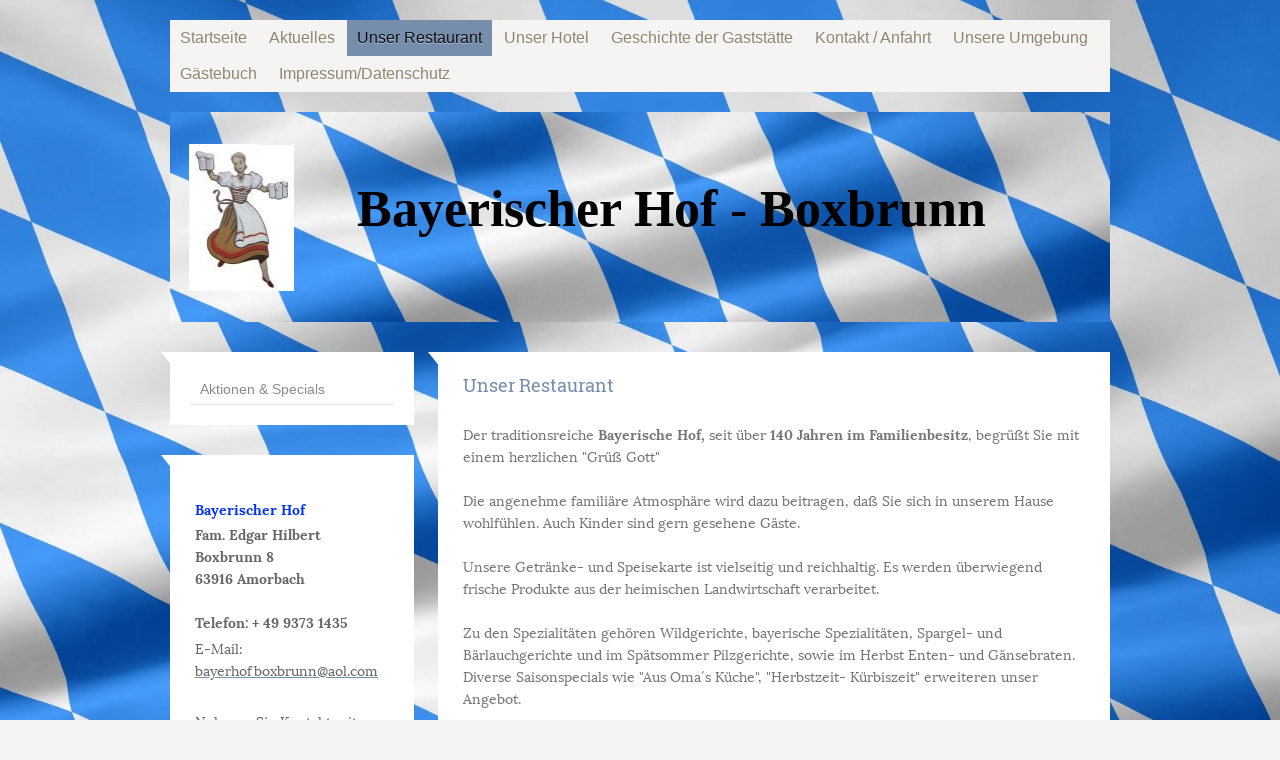

--- FILE ---
content_type: text/html; charset=UTF-8
request_url: https://www.bayerischerhof-boxbrunn.de/unser-restaurant/
body_size: 8588
content:
<!DOCTYPE html>
<html lang="de"  ><head prefix="og: http://ogp.me/ns# fb: http://ogp.me/ns/fb# business: http://ogp.me/ns/business#">
    <meta http-equiv="Content-Type" content="text/html; charset=utf-8"/>
    <meta name="generator" content="IONOS MyWebsite"/>
        
    <link rel="dns-prefetch" href="//cdn.website-start.de/"/>
    <link rel="dns-prefetch" href="//102.mod.mywebsite-editor.com"/>
    <link rel="dns-prefetch" href="https://102.sb.mywebsite-editor.com/"/>
    <link rel="shortcut icon" href="//cdn.website-start.de/favicon.ico"/>
        <title>deutsche Küche, saisonell, regional, bayerische Spezialitäten, Haxe, Salvator, Pfifferlinge, Steinpilze, Odenwald, Spargel</title>
    <style type="text/css">@media screen and (max-device-width: 1024px) {.diyw a.switchViewWeb {display: inline !important;}}</style>
    <style type="text/css">@media screen and (min-device-width: 1024px) {
            .mediumScreenDisabled { display:block }
            .smallScreenDisabled { display:block }
        }
        @media screen and (max-device-width: 1024px) { .mediumScreenDisabled { display:none } }
        @media screen and (max-device-width: 568px) { .smallScreenDisabled { display:none } }
                @media screen and (min-width: 1024px) {
            .mobilepreview .mediumScreenDisabled { display:block }
            .mobilepreview .smallScreenDisabled { display:block }
        }
        @media screen and (max-width: 1024px) { .mobilepreview .mediumScreenDisabled { display:none } }
        @media screen and (max-width: 568px) { .mobilepreview .smallScreenDisabled { display:none } }</style>
    <meta name="viewport" content="width=device-width, initial-scale=1, maximum-scale=1, minimal-ui"/>

<meta name="format-detection" content="telephone=no"/>
        <meta name="keywords" content="deutsche Küche, traditonelles Restaurant, Gaststätte, regional, saisonell, bayerische Wochen, Salvator, Biergarten"/>
            <meta name="description" content="deutsche Küche, gut-bürgerlich, Familenbetrieb seit 1880, deutsche Küche, saisonell, regional, bayerische Spezialitäten, Haxe, Salvator, Pfifferlinge, Steinpilze, Odenwald Spargel, Gans, Ente,"/>
            <meta name="robots" content="index,follow"/>
        <link href="//cdn.website-start.de/templates/2059/style.css?1758547156484" rel="stylesheet" type="text/css"/>
    <link href="https://www.bayerischerhof-boxbrunn.de/s/style/theming.css?1706617316" rel="stylesheet" type="text/css"/>
    <link href="//cdn.website-start.de/app/cdn/min/group/web.css?1758547156484" rel="stylesheet" type="text/css"/>
<link href="//cdn.website-start.de/app/cdn/min/moduleserver/css/de_DE/common,shoppingbasket?1758547156484" rel="stylesheet" type="text/css"/>
    <link href="//cdn.website-start.de/app/cdn/min/group/mobilenavigation.css?1758547156484" rel="stylesheet" type="text/css"/>
    <link href="https://102.sb.mywebsite-editor.com/app/logstate2-css.php?site=533335424&amp;t=1768774815" rel="stylesheet" type="text/css"/>

<script type="text/javascript">
    /* <![CDATA[ */
var stagingMode = '';
    /* ]]> */
</script>
<script src="https://102.sb.mywebsite-editor.com/app/logstate-js.php?site=533335424&amp;t=1768774815"></script>

    <link href="//cdn.website-start.de/templates/2059/print.css?1758547156484" rel="stylesheet" media="print" type="text/css"/>
    <script type="text/javascript">
    /* <![CDATA[ */
    var systemurl = 'https://102.sb.mywebsite-editor.com/';
    var webPath = '/';
    var proxyName = '';
    var webServerName = 'www.bayerischerhof-boxbrunn.de';
    var sslServerUrl = 'https://www.bayerischerhof-boxbrunn.de';
    var nonSslServerUrl = 'http://www.bayerischerhof-boxbrunn.de';
    var webserverProtocol = 'http://';
    var nghScriptsUrlPrefix = '//102.mod.mywebsite-editor.com';
    var sessionNamespace = 'DIY_SB';
    var jimdoData = {
        cdnUrl:  '//cdn.website-start.de/',
        messages: {
            lightBox: {
    image : 'Bild',
    of: 'von'
}

        },
        isTrial: 0,
        pageId: 920097360    };
    var script_basisID = "533335424";

    diy = window.diy || {};
    diy.web = diy.web || {};

        diy.web.jsBaseUrl = "//cdn.website-start.de/s/build/";

    diy.context = diy.context || {};
    diy.context.type = diy.context.type || 'web';
    /* ]]> */
</script>

<script type="text/javascript" src="//cdn.website-start.de/app/cdn/min/group/web.js?1758547156484" crossorigin="anonymous"></script><script type="text/javascript" src="//cdn.website-start.de/s/build/web.bundle.js?1758547156484" crossorigin="anonymous"></script><script type="text/javascript" src="//cdn.website-start.de/app/cdn/min/group/mobilenavigation.js?1758547156484" crossorigin="anonymous"></script><script src="//cdn.website-start.de/app/cdn/min/moduleserver/js/de_DE/common,shoppingbasket?1758547156484"></script>
<script type="text/javascript" src="https://cdn.website-start.de/proxy/apps/us0gee/resource/dependencies/"></script><script type="text/javascript">
                    if (typeof require !== 'undefined') {
                        require.config({
                            waitSeconds : 10,
                            baseUrl : 'https://cdn.website-start.de/proxy/apps/us0gee/js/'
                        });
                    }
                </script><script type="text/javascript" src="//cdn.website-start.de/app/cdn/min/group/pfcsupport.js?1758547156484" crossorigin="anonymous"></script>    <meta property="og:type" content="business.business"/>
    <meta property="og:url" content="https://www.bayerischerhof-boxbrunn.de/unser-restaurant/"/>
    <meta property="og:title" content="deutsche Küche, saisonell, regional, bayerische Spezialitäten, Haxe, Salvator, Pfifferlinge, Steinpilze, Odenwald, Spargel"/>
            <meta property="og:description" content="deutsche Küche, gut-bürgerlich, Familenbetrieb seit 1880, deutsche Küche, saisonell, regional, bayerische Spezialitäten, Haxe, Salvator, Pfifferlinge, Steinpilze, Odenwald Spargel, Gans, Ente,"/>
                <meta property="og:image" content="https://www.bayerischerhof-boxbrunn.de/s/misc/logo.jpg?t=1764338875"/>
        <meta property="business:contact_data:country_name" content="Deutschland"/>
    <meta property="business:contact_data:street_address" content="Boxbrunn  8"/>
    <meta property="business:contact_data:locality" content="Amorbach"/>
    
    
    <meta property="business:contact_data:postal_code" content="63916"/>
    
    
    
<meta property="business:hours:day" content="MONDAY"/><meta property="business:hours:start" content="09:00"/><meta property="business:hours:end" content="14:00"/></head>


<body class="body diyBgActive  cc-pagemode-default diyfeSidebarLeft diy-market-de_DE" data-pageid="920097360" id="page-920097360">
    
    <div class="diyw">
        <div class="diyweb">
	<div class="diyfeMobileNav">
		
<nav id="diyfeMobileNav" class="diyfeCA diyfeCA2" role="navigation">
    <a title="Navigation aufklappen/zuklappen">Navigation aufklappen/zuklappen</a>
    <ul class="mainNav1"><li class=" hasSubNavigation"><a data-page-id="920093436" href="https://www.bayerischerhof-boxbrunn.de/" class=" level_1"><span>Startseite</span></a></li><li class=" hasSubNavigation"><a data-page-id="920093441" href="https://www.bayerischerhof-boxbrunn.de/aktuelles/" class=" level_1"><span>Aktuelles</span></a></li><li class="current hasSubNavigation"><a data-page-id="920097360" href="https://www.bayerischerhof-boxbrunn.de/unser-restaurant/" class="current level_1"><span>Unser Restaurant</span></a><span class="diyfeDropDownSubOpener">&nbsp;</span><div class="diyfeDropDownSubList diyfeCA diyfeCA3"><ul class="mainNav2"><li class=" hasSubNavigation"><a data-page-id="920097348" href="https://www.bayerischerhof-boxbrunn.de/unser-restaurant/aktionen-specials/" class=" level_2"><span>Aktionen &amp; Specials</span></a></li></ul></div></li><li class=" hasSubNavigation"><a data-page-id="920169080" href="https://www.bayerischerhof-boxbrunn.de/unser-hotel/" class=" level_1"><span>Unser Hotel</span></a><span class="diyfeDropDownSubOpener">&nbsp;</span><div class="diyfeDropDownSubList diyfeCA diyfeCA3"><ul class="mainNav2"><li class=" hasSubNavigation"><a data-page-id="920169248" href="https://www.bayerischerhof-boxbrunn.de/unser-hotel/preise-leistung/" class=" level_2"><span>Preise &amp; Leistung</span></a></li></ul></div></li><li class=" hasSubNavigation"><a data-page-id="920093440" href="https://www.bayerischerhof-boxbrunn.de/geschichte-der-gaststätte/" class=" level_1"><span>Geschichte der Gaststätte</span></a></li><li class=" hasSubNavigation"><a data-page-id="920093443" href="https://www.bayerischerhof-boxbrunn.de/kontakt-anfahrt/" class=" level_1"><span>Kontakt / Anfahrt</span></a><span class="diyfeDropDownSubOpener">&nbsp;</span><div class="diyfeDropDownSubList diyfeCA diyfeCA3"><ul class="mainNav2"><li class=" hasSubNavigation"><a data-page-id="920093444" href="https://www.bayerischerhof-boxbrunn.de/kontakt-anfahrt/anfahrt/" class=" level_2"><span>Anfahrt</span></a></li><li class=" hasSubNavigation"><a data-page-id="920093445" href="https://www.bayerischerhof-boxbrunn.de/kontakt-anfahrt/öffnungszeiten/" class=" level_2"><span>Öffnungszeiten</span></a></li></ul></div></li><li class=" hasSubNavigation"><a data-page-id="920097362" href="https://www.bayerischerhof-boxbrunn.de/unsere-umgebung/" class=" level_1"><span>Unsere Umgebung</span></a></li><li class=" hasSubNavigation"><a data-page-id="920155444" href="https://www.bayerischerhof-boxbrunn.de/gästebuch/" class=" level_1"><span>Gästebuch</span></a></li><li class=" hasSubNavigation"><a data-page-id="920093446" href="https://www.bayerischerhof-boxbrunn.de/impressum-datenschutz/" class=" level_1"><span>Impressum/Datenschutz</span></a></li></ul></nav>
	</div>
	<div class="diywebNav diywebNavMain diywebNav1 diywebNavHorizontal">
		<div class="diywebLiveArea">
			<div class="diywebMainGutter">
				<div class="diyfeGE diyfeCA diyfeCA2">
					<div class="diywebGutter">
						<div class="webnavigation"><ul id="mainNav1" class="mainNav1"><li class="navTopItemGroup_1"><a data-page-id="920093436" href="https://www.bayerischerhof-boxbrunn.de/" class="level_1"><span>Startseite</span></a></li><li class="navTopItemGroup_2"><a data-page-id="920093441" href="https://www.bayerischerhof-boxbrunn.de/aktuelles/" class="level_1"><span>Aktuelles</span></a></li><li class="navTopItemGroup_3"><a data-page-id="920097360" href="https://www.bayerischerhof-boxbrunn.de/unser-restaurant/" class="current level_1"><span>Unser Restaurant</span></a></li><li class="navTopItemGroup_4"><a data-page-id="920169080" href="https://www.bayerischerhof-boxbrunn.de/unser-hotel/" class="level_1"><span>Unser Hotel</span></a></li><li class="navTopItemGroup_5"><a data-page-id="920093440" href="https://www.bayerischerhof-boxbrunn.de/geschichte-der-gaststätte/" class="level_1"><span>Geschichte der Gaststätte</span></a></li><li class="navTopItemGroup_6"><a data-page-id="920093443" href="https://www.bayerischerhof-boxbrunn.de/kontakt-anfahrt/" class="level_1"><span>Kontakt / Anfahrt</span></a></li><li class="navTopItemGroup_7"><a data-page-id="920097362" href="https://www.bayerischerhof-boxbrunn.de/unsere-umgebung/" class="level_1"><span>Unsere Umgebung</span></a></li><li class="navTopItemGroup_8"><a data-page-id="920155444" href="https://www.bayerischerhof-boxbrunn.de/gästebuch/" class="level_1"><span>Gästebuch</span></a></li><li class="navTopItemGroup_9"><a data-page-id="920093446" href="https://www.bayerischerhof-boxbrunn.de/impressum-datenschutz/" class="level_1"><span>Impressum/Datenschutz</span></a></li></ul></div>
					</div>
				</div>
			</div>
		</div>
	</div>
	<div class="diywebEmotionHeader">
		<div class="diywebLiveArea">
			<div class="diywebMainGutter">
				<div class="diyfeGE">
					<div class="diywebGutter">
						
<style type="text/css" media="all">
.diyw div#emotion-header {
        max-width: 940px;
        max-height: 210px;
                background: #EEEEEE;
    }

.diyw div#emotion-header-title-bg {
    left: 0%;
    top: 0%;
    width: 59%;
    height: 17%;

    background-color: #ffffff;
    opacity: 0.46;
    filter: alpha(opacity = 46);
    display: none;}
.diyw img#emotion-header-logo {
    left: 2.07%;
    top: 15.43%;
    background: transparent;
            width: 11.17%;
        height: 70.00%;
                border: none;
        padding: 0px;
        }

.diyw div#emotion-header strong#emotion-header-title {
    left: 21%;
    top: 13%;
    color: #000000;
        font: normal bold 52px/120% 'Times New Roman', Times, serif;
}

.diyw div#emotion-no-bg-container{
    max-height: 210px;
}

.diyw div#emotion-no-bg-container .emotion-no-bg-height {
    margin-top: 22.34%;
}
</style>
<div id="emotion-header" data-action="loadView" data-params="active" data-imagescount="1">
            <img src="https://www.bayerischerhof-boxbrunn.de/s/img/emotionheader.jpg?1546546008.940px.210px" id="emotion-header-img" alt=""/>
            
        <div id="ehSlideshowPlaceholder">
            <div id="ehSlideShow">
                <div class="slide-container">
                                        <div style="background-color: #EEEEEE">
                            <img src="https://www.bayerischerhof-boxbrunn.de/s/img/emotionheader.jpg?1546546008.940px.210px" alt=""/>
                        </div>
                                    </div>
            </div>
        </div>


        <script type="text/javascript">
        //<![CDATA[
                diy.module.emotionHeader.slideShow.init({ slides: [{"url":"https:\/\/www.bayerischerhof-boxbrunn.de\/s\/img\/emotionheader.jpg?1546546008.940px.210px","image_alt":"","bgColor":"#EEEEEE"}] });
        //]]>
        </script>

    
                        <a href="https://www.bayerischerhof-boxbrunn.de/">
        
                    <img id="emotion-header-logo" src="https://www.bayerischerhof-boxbrunn.de/s/misc/logo.jpg?t=1764338875" alt=""/>
        
                    </a>
            
    
            <strong id="emotion-header-title" style="text-align: left">Bayerischer Hof - Boxbrunn</strong>
                    <div class="notranslate">
                <svg xmlns="http://www.w3.org/2000/svg" version="1.1" id="emotion-header-title-svg" viewBox="0 0 940 210" preserveAspectRatio="xMinYMin meet"><text style="font-family:'Times New Roman', Times, serif;font-size:52px;font-style:normal;font-weight:bold;fill:#000000;line-height:1.2em;"><tspan x="0" style="text-anchor: start" dy="0.95em">Bayerischer Hof - Boxbrunn</tspan></text></svg>
            </div>
            
    
    <script type="text/javascript">
    //<![CDATA[
    (function ($) {
        function enableSvgTitle() {
                        var titleSvg = $('svg#emotion-header-title-svg'),
                titleHtml = $('#emotion-header-title'),
                emoWidthAbs = 940,
                emoHeightAbs = 210,
                offsetParent,
                titlePosition,
                svgBoxWidth,
                svgBoxHeight;

                        if (titleSvg.length && titleHtml.length) {
                offsetParent = titleHtml.offsetParent();
                titlePosition = titleHtml.position();
                svgBoxWidth = titleHtml.width();
                svgBoxHeight = titleHtml.height();

                                titleSvg.get(0).setAttribute('viewBox', '0 0 ' + svgBoxWidth + ' ' + svgBoxHeight);
                titleSvg.css({
                   left: Math.roundTo(100 * titlePosition.left / offsetParent.width(), 3) + '%',
                   top: Math.roundTo(100 * titlePosition.top / offsetParent.height(), 3) + '%',
                   width: Math.roundTo(100 * svgBoxWidth / emoWidthAbs, 3) + '%',
                   height: Math.roundTo(100 * svgBoxHeight / emoHeightAbs, 3) + '%'
                });

                titleHtml.css('visibility','hidden');
                titleSvg.css('visibility','visible');
            }
        }

        
            var posFunc = function($, overrideSize) {
                var elems = [], containerWidth, containerHeight;
                                    elems.push({
                        selector: '#emotion-header-title',
                        overrideSize: true,
                        horPos: 60,
                        vertPos: 44                    });
                    lastTitleWidth = $('#emotion-header-title').width();
                                                elems.push({
                    selector: '#emotion-header-title-bg',
                    horPos: 0,
                    vertPos: 0                });
                                
                containerWidth = parseInt('940');
                containerHeight = parseInt('210');

                for (var i = 0; i < elems.length; ++i) {
                    var el = elems[i],
                        $el = $(el.selector),
                        pos = {
                            left: el.horPos,
                            top: el.vertPos
                        };
                    if (!$el.length) continue;
                    var anchorPos = $el.anchorPosition();
                    anchorPos.$container = $('#emotion-header');

                    if (overrideSize === true || el.overrideSize === true) {
                        anchorPos.setContainerSize(containerWidth, containerHeight);
                    } else {
                        anchorPos.setContainerSize(null, null);
                    }

                    var pxPos = anchorPos.fromAnchorPosition(pos),
                        pcPos = anchorPos.toPercentPosition(pxPos);

                    var elPos = {};
                    if (!isNaN(parseFloat(pcPos.top)) && isFinite(pcPos.top)) {
                        elPos.top = pcPos.top + '%';
                    }
                    if (!isNaN(parseFloat(pcPos.left)) && isFinite(pcPos.left)) {
                        elPos.left = pcPos.left + '%';
                    }
                    $el.css(elPos);
                }

                // switch to svg title
                enableSvgTitle();
            };

                        var $emotionImg = jQuery('#emotion-header-img');
            if ($emotionImg.length > 0) {
                // first position the element based on stored size
                posFunc(jQuery, true);

                // trigger reposition using the real size when the element is loaded
                var ehLoadEvTriggered = false;
                $emotionImg.one('load', function(){
                    posFunc(jQuery);
                    ehLoadEvTriggered = true;
                                        diy.module.emotionHeader.slideShow.start();
                                    }).each(function() {
                                        if(this.complete || typeof this.complete === 'undefined') {
                        jQuery(this).load();
                    }
                });

                                noLoadTriggeredTimeoutId = setTimeout(function() {
                    if (!ehLoadEvTriggered) {
                        posFunc(jQuery);
                    }
                    window.clearTimeout(noLoadTriggeredTimeoutId)
                }, 5000);//after 5 seconds
            } else {
                jQuery(function(){
                    posFunc(jQuery);
                });
            }

                        if (jQuery.isBrowser && jQuery.isBrowser.ie8) {
                var longTitleRepositionCalls = 0;
                longTitleRepositionInterval = setInterval(function() {
                    if (lastTitleWidth > 0 && lastTitleWidth != jQuery('#emotion-header-title').width()) {
                        posFunc(jQuery);
                    }
                    longTitleRepositionCalls++;
                    // try this for 5 seconds
                    if (longTitleRepositionCalls === 5) {
                        window.clearInterval(longTitleRepositionInterval);
                    }
                }, 1000);//each 1 second
            }

            }(jQuery));
    //]]>
    </script>

    </div>

					</div>
				</div>
			</div>
		</div>
	</div>
	<div class="diywebContent">
		<div class="diywebLiveArea">
			<div class="diywebMainGutter">
				<div class="diyfeGridGroup diyfeCA diyfeCA1">
					<div class="diywebMain diyfeGE">
						<div class="diywebGutter">
							
        <div id="content_area">
        	<div id="content_start"></div>
        	
        
        <div id="matrix_1024607016" class="sortable-matrix" data-matrixId="1024607016"><div class="n module-type-header diyfeLiveArea "> <h1><span class="diyfeDecoration">Unser Restaurant</span></h1> </div><div class="n module-type-text diyfeLiveArea "> <p>Der traditionsreiche <strong>Bayerische Hof,</strong> seit über <strong>140 Jahren im Familienbesitz</strong>, begrüßt Sie mit einem herzlichen "Grüß Gott"</p>
<p style="background-color: #ffffff;">
                                                                               <br/>

Die angenehme familiäre Atmosphäre wird dazu beitragen, daß Sie sich in unserem Hause wohlfühlen. Auch Kinder sind gern gesehene Gäste.</p>
<p style="background-color: #ffffff;"> </p>
<p style="background-color: #ffffff;">Unsere Getränke- und Speisekarte ist vielseitig und reichhaltig. Es werden überwiegend frische Produkte aus der heimischen Landwirtschaft verarbeitet.</p>
<p style="background-color: #ffffff;"> </p>
<p style="background-color: #ffffff;">Zu den Spezialitäten gehören Wildgerichte, bayerische Spezialitäten, Spargel- und Bärlauchgerichte und im Spätsommer Pilzgerichte, sowie im Herbst Enten- und
Gänsebraten. Diverse Saisonspecials wie "Aus Oma´s Küche", "Herbstzeit- Kürbiszeit" erweiteren unser Angebot.</p>
<p style="background-color: #ffffff;"> </p>
<p style="background-color: #ffffff;">Genießen Sie ein gepflegtes, frisch gezapftes Bier oder einen edlen Tropfen aus unserem gut sortierten Weinkeller.</p>
<p style="background-color: #ffffff;">Besonders empfehlen wir Frankenweine im Ausschank und auch in Bocksbeuteln.</p>
<p style="background-color: #ffffff;"> </p>
<p style="background-color: #ffffff;">Wir beraten Sie gerne bei der Zusammenstellung der Menüs, der Auswahl der Getränke, der Gestaltung der Tafel und des Tischschmucks. Wir haben viel Erfahrung bei
der Durchführung von Feiern und würden uns freuen, wenn Ihnen unser Haus zusagt.﻿</p>
<p style="background-color: #ffffff;"> </p> </div><div class="n module-type-imageSubtitle diyfeLiveArea "> <div class="clearover imageSubtitle" id="imageSubtitle-5782200257">
    <div class="align-container align-center" style="max-width: 330px">
        <a class="imagewrapper" href="https://www.bayerischerhof-boxbrunn.de/s/cc_images/cache_2412652443.jpg?t=1330687550" rel="lightbox[5782200257]">
            <img id="image_2412652443" src="https://www.bayerischerhof-boxbrunn.de/s/cc_images/cache_2412652443.jpg?t=1330687550" alt="" style="max-width: 330px; height:auto"/>
        </a>

        
    </div>

</div>

<script type="text/javascript">
//<![CDATA[
jQuery(function($) {
    var $target = $('#imageSubtitle-5782200257');

    if ($.fn.swipebox && Modernizr.touch) {
        $target
            .find('a[rel*="lightbox"]')
            .addClass('swipebox')
            .swipebox();
    } else {
        $target.tinyLightbox({
            item: 'a[rel*="lightbox"]',
            cycle: false,
            hideNavigation: true
        });
    }
});
//]]>
</script>
 </div><div class="n module-type-textWithImage diyfeLiveArea "> 
<div class="clearover " id="textWithImage-5781606050">
<div class="align-container imgleft" style="max-width: 100%; width: 270px;">
    <a class="imagewrapper" href="https://www.bayerischerhof-boxbrunn.de/s/cc_images/teaserbox_2458774911.png?t=1649063192" rel="lightbox[5781606050]">
        <img src="https://www.bayerischerhof-boxbrunn.de/s/cc_images/cache_2458774911.png?t=1649063192" id="image_5781606050" alt="" style="width:100%"/>
    </a>


</div> 
<div class="textwrapper">
<p style="text-align: center;"> </p>
<p> </p>
<p>Der Gastraum</p>
<p>und das</p>
<p>Nebenzimmer</p>
<p>haben Platz</p>
<p>für ca. 40 Personen.﻿</p>
</div>
</div> 
<script type="text/javascript">
    //<![CDATA[
    jQuery(document).ready(function($){
        var $target = $('#textWithImage-5781606050');

        if ($.fn.swipebox && Modernizr.touch) {
            $target
                .find('a[rel*="lightbox"]')
                .addClass('swipebox')
                .swipebox();
        } else {
            $target.tinyLightbox({
                item: 'a[rel*="lightbox"]',
                cycle: false,
                hideNavigation: true
            });
        }
    });
    //]]>
</script>
 </div><div class="n module-type-textWithImage diyfeLiveArea "> 
<div class="clearover " id="textWithImage-5781606078">
<div class="align-container imgleft" style="max-width: 100%; width: 270px;">
    <a class="imagewrapper" href="https://www.bayerischerhof-boxbrunn.de/s/cc_images/teaserbox_2458774907.png?t=1649063202" rel="lightbox[5781606078]">
        <img src="https://www.bayerischerhof-boxbrunn.de/s/cc_images/cache_2458774907.png?t=1649063202" id="image_5781606078" alt="" style="width:100%"/>
    </a>


</div> 
<div class="textwrapper">
<p> </p>
<p> </p>
<p>Der Speisesaal:</p>
<p>für Busgruppen</p>
<p>und</p>
<p>Familienfeiern,</p>
<p>mit Platz für</p>
<p>ca. 45 Personen</p>
</div>
</div> 
<script type="text/javascript">
    //<![CDATA[
    jQuery(document).ready(function($){
        var $target = $('#textWithImage-5781606078');

        if ($.fn.swipebox && Modernizr.touch) {
            $target
                .find('a[rel*="lightbox"]')
                .addClass('swipebox')
                .swipebox();
        } else {
            $target.tinyLightbox({
                item: 'a[rel*="lightbox"]',
                cycle: false,
                hideNavigation: true
            });
        }
    });
    //]]>
</script>
 </div><div class="n module-type-textWithImage diyfeLiveArea "> 
<div class="clearover " id="textWithImage-5781606220">
<div class="align-container imgleft" style="max-width: 100%; width: 240px;">
    <a class="imagewrapper" href="https://www.bayerischerhof-boxbrunn.de/s/cc_images/cache_2458775106.png?t=1430147005" rel="lightbox[5781606220]">
        <img src="https://www.bayerischerhof-boxbrunn.de/s/cc_images/cache_2458775106.png?t=1430147005" id="image_5781606220" alt="" style="width:100%"/>
    </a>


</div> 
<div class="textwrapper">
<p>Auch für Ihre</p>
<p>persönliche Feier</p>
<p>stehen wir Ihnen</p>
<p>mit Leidenschaft und professionellem Know-how zur Seite.</p>
<p>Ob Geburtstag, Hochzeit oder Jubiläum - sprechen Sie uns an!</p>
</div>
</div> 
<script type="text/javascript">
    //<![CDATA[
    jQuery(document).ready(function($){
        var $target = $('#textWithImage-5781606220');

        if ($.fn.swipebox && Modernizr.touch) {
            $target
                .find('a[rel*="lightbox"]')
                .addClass('swipebox')
                .swipebox();
        } else {
            $target.tinyLightbox({
                item: 'a[rel*="lightbox"]',
                cycle: false,
                hideNavigation: true
            });
        }
    });
    //]]>
</script>
 </div><div class="n module-type-text diyfeLiveArea "> <p style="text-align: center;"> </p>
<p style="text-align: center;"> </p>
<p style="text-align: center;">Im Odenwald gelegen, umgeben von Natur, verwenden wir auch überwiegend heimische Produkte.</p>
<p style="text-align: center;">Wild aus den umliegenden Wäldern, Spargel und Erdbeeren vom Bauern,......</p>
<p> </p>
<p style="text-align: center;">Heimische Gerichte in der Saison  - ein Genuss im Bayerischen Hof!</p>
<p> </p> </div><div class="n module-type-imageSubtitle diyfeLiveArea "> <div class="clearover imageSubtitle" id="imageSubtitle-5782200358">
    <div class="align-container align-center" style="max-width: 330px">
        <a class="imagewrapper" href="https://www.bayerischerhof-boxbrunn.de/s/cc_images/cache_2412652465.jpg?t=1330687637" rel="lightbox[5782200358]">
            <img id="image_2412652465" src="https://www.bayerischerhof-boxbrunn.de/s/cc_images/cache_2412652465.jpg?t=1330687637" alt="" style="max-width: 330px; height:auto"/>
        </a>

        
    </div>

</div>

<script type="text/javascript">
//<![CDATA[
jQuery(function($) {
    var $target = $('#imageSubtitle-5782200358');

    if ($.fn.swipebox && Modernizr.touch) {
        $target
            .find('a[rel*="lightbox"]')
            .addClass('swipebox')
            .swipebox();
    } else {
        $target.tinyLightbox({
            item: 'a[rel*="lightbox"]',
            cycle: false,
            hideNavigation: true
        });
    }
});
//]]>
</script>
 </div><div class="n module-type-text diyfeLiveArea "> <p> </p>
<p> </p> </div><div class="n module-type-imageSubtitle diyfeLiveArea "> <div class="clearover imageSubtitle" id="imageSubtitle-5817477173">
    <div class="align-container align-center" style="max-width: 141px">
        <a class="imagewrapper" href="https://www.bayerischerhof-boxbrunn.de/s/cc_images/teaserbox_2495173156.png?t=1661939042" rel="lightbox[5817477173]">
            <img id="image_2495173156" src="https://www.bayerischerhof-boxbrunn.de/s/cc_images/cache_2495173156.png?t=1661939042" alt="" style="max-width: 141px; height:auto"/>
        </a>

        
    </div>

</div>

<script type="text/javascript">
//<![CDATA[
jQuery(function($) {
    var $target = $('#imageSubtitle-5817477173');

    if ($.fn.swipebox && Modernizr.touch) {
        $target
            .find('a[rel*="lightbox"]')
            .addClass('swipebox')
            .swipebox();
    } else {
        $target.tinyLightbox({
            item: 'a[rel*="lightbox"]',
            cycle: false,
            hideNavigation: true
        });
    }
});
//]]>
</script>
 </div><div class="n module-type-header diyfeLiveArea "> <h2><span class="diyfeDecoration">Kleine Auswahl aus unsere Speisenvielfalt!</span></h2> </div><div class="n module-type-gallery diyfeLiveArea "> <div class="ccgalerie clearover" id="lightbox-gallery-5783040255">

<div class="thumb_pro3" id="gallery_thumb_2495173142" style="width: 126px; height: 126px;">
	<div class="innerthumbnail" style="width: 126px; height: 126px;">		<a rel="lightbox[5783040255]" href="https://www.bayerischerhof-boxbrunn.de/s/cc_images/cache_2495173142.png?t=1661938990" title="Hausmacher Wurstbrot">			<img src="https://www.bayerischerhof-boxbrunn.de/s/cc_images/thumb_2495173142.png?t=1661938990" id="image_2495173142" alt=""/>
		</a>
	</div>

</div>

<div class="thumb_pro3" id="gallery_thumb_2495173143" style="width: 126px; height: 126px;">
	<div class="innerthumbnail" style="width: 126px; height: 126px;">		<a rel="lightbox[5783040255]" href="https://www.bayerischerhof-boxbrunn.de/s/cc_images/cache_2495173143.png?t=1661938990" title="Gänsebraten mit Knödel">			<img src="https://www.bayerischerhof-boxbrunn.de/s/cc_images/thumb_2495173143.png?t=1661938990" id="image_2495173143" alt=""/>
		</a>
	</div>

</div>

<div class="thumb_pro3" id="gallery_thumb_2495173144" style="width: 126px; height: 126px;">
	<div class="innerthumbnail" style="width: 126px; height: 126px;">		<a rel="lightbox[5783040255]" href="https://www.bayerischerhof-boxbrunn.de/s/cc_images/cache_2495173144.png?t=1661938990" title="garniertes Käsebrot">			<img src="https://www.bayerischerhof-boxbrunn.de/s/cc_images/thumb_2495173144.png?t=1661938990" id="image_2495173144" alt=""/>
		</a>
	</div>

</div>

<div class="thumb_pro3" id="gallery_thumb_2495173145" style="width: 126px; height: 126px;">
	<div class="innerthumbnail" style="width: 126px; height: 126px;">		<a rel="lightbox[5783040255]" href="https://www.bayerischerhof-boxbrunn.de/s/cc_images/cache_2495173145.png?t=1661938990" title="Kleine Salatplatte">			<img src="https://www.bayerischerhof-boxbrunn.de/s/cc_images/thumb_2495173145.png?t=1661938990" id="image_2495173145" alt=""/>
		</a>
	</div>

</div>

<div class="thumb_pro3" id="gallery_thumb_2495173146" style="width: 126px; height: 126px;">
	<div class="innerthumbnail" style="width: 126px; height: 126px;">		<a rel="lightbox[5783040255]" href="https://www.bayerischerhof-boxbrunn.de/s/cc_images/cache_2495173146.png?t=1661938990" title="Wildschweinbraten mit Knödel">			<img src="https://www.bayerischerhof-boxbrunn.de/s/cc_images/thumb_2495173146.png?t=1661938990" id="image_2495173146" alt=""/>
		</a>
	</div>

</div>

<div class="thumb_pro3" id="gallery_thumb_2495173147" style="width: 126px; height: 126px;">
	<div class="innerthumbnail" style="width: 126px; height: 126px;">		<a rel="lightbox[5783040255]" href="https://www.bayerischerhof-boxbrunn.de/s/cc_images/cache_2495173147.png?t=1661938990" title="Käseplatte">			<img src="https://www.bayerischerhof-boxbrunn.de/s/cc_images/thumb_2495173147.png?t=1661938990" id="image_2495173147" alt=""/>
		</a>
	</div>

</div>

<div class="thumb_pro3" id="gallery_thumb_2495173148" style="width: 126px; height: 126px;">
	<div class="innerthumbnail" style="width: 126px; height: 126px;">		<a rel="lightbox[5783040255]" href="https://www.bayerischerhof-boxbrunn.de/s/cc_images/cache_2495173148.png?t=1661938990" title="gebackener Camembert">			<img src="https://www.bayerischerhof-boxbrunn.de/s/cc_images/thumb_2495173148.png?t=1661938990" id="image_2495173148" alt=""/>
		</a>
	</div>

</div>

<div class="thumb_pro3" id="gallery_thumb_2495173149" style="width: 126px; height: 126px;">
	<div class="innerthumbnail" style="width: 126px; height: 126px;">		<a rel="lightbox[5783040255]" href="https://www.bayerischerhof-boxbrunn.de/s/cc_images/cache_2495173149.png?t=1661938990" title="Gänsebraten">			<img src="https://www.bayerischerhof-boxbrunn.de/s/cc_images/thumb_2495173149.png?t=1661938990" id="image_2495173149" alt=""/>
		</a>
	</div>

</div>

<div class="thumb_pro3" id="gallery_thumb_2495173150" style="width: 126px; height: 126px;">
	<div class="innerthumbnail" style="width: 126px; height: 126px;">		<a rel="lightbox[5783040255]" href="https://www.bayerischerhof-boxbrunn.de/s/cc_images/cache_2495173150.jpg?t=1661938990" title="Weißwurst mit Brezel">			<img src="https://www.bayerischerhof-boxbrunn.de/s/cc_images/thumb_2495173150.jpg?t=1661938990" id="image_2495173150" alt=""/>
		</a>
	</div>

</div>

<div class="thumb_pro3" id="gallery_thumb_2495173151" style="width: 126px; height: 126px;">
	<div class="innerthumbnail" style="width: 126px; height: 126px;">		<a rel="lightbox[5783040255]" href="https://www.bayerischerhof-boxbrunn.de/s/cc_images/cache_2495173151.jpg?t=1661938990" title="frische Brezel">			<img src="https://www.bayerischerhof-boxbrunn.de/s/cc_images/thumb_2495173151.jpg?t=1661938990" id="image_2495173151" alt=""/>
		</a>
	</div>

</div>

<div class="thumb_pro3" id="gallery_thumb_2495173152" style="width: 126px; height: 126px;">
	<div class="innerthumbnail" style="width: 126px; height: 126px;">		<a rel="lightbox[5783040255]" href="https://www.bayerischerhof-boxbrunn.de/s/cc_images/cache_2495173152.png?t=1661938990">			<img src="https://www.bayerischerhof-boxbrunn.de/s/cc_images/thumb_2495173152.png?t=1661938990" id="image_2495173152" alt=""/>
		</a>
	</div>

</div>
</div>
   <script type="text/javascript">
  //<![CDATA[
      jQuery(document).ready(function($){
          var $galleryEl = $('#lightbox-gallery-5783040255');

          if ($.fn.swipebox && Modernizr.touch) {
              $galleryEl
                  .find('a[rel*="lightbox"]')
                  .addClass('swipebox')
                  .swipebox();
          } else {
              $galleryEl.tinyLightbox({
                  item: 'a[rel*="lightbox"]',
                  cycle: true
              });
          }
      });
    //]]>
    </script>
 </div></div>
        
        
        </div>
						</div>
					</div>
					<div class="diywebSecondary diyfeGE diyfeCA diyfeCA3">
						<div class="diywebNav diywebNav23 diywebHideOnSmall">
							<div class="diyfeGE">
								<div class="diywebGutter">
									<div class="webnavigation"><ul id="mainNav2" class="mainNav2"><li class="navTopItemGroup_0"><a data-page-id="920097348" href="https://www.bayerischerhof-boxbrunn.de/unser-restaurant/aktionen-specials/" class="level_2"><span>Aktionen &amp; Specials</span></a></li></ul></div>
								</div>
							</div>
						</div>
						<div class="diywebSidebar">
							<div class="diyfeGE">
								<div class="diywebGutter">
									<div id="matrix_1024603046" class="sortable-matrix" data-matrixId="1024603046"><div class="n module-type-text diyfeLiveArea "> <p><strong><span style="color:#0231f9;">Bayerischer Hof</span></strong></p>
<p><span style="color:#666666;"><strong>Fam. Edgar Hilbert</strong></span><br/>
<span style="color:#666666;"><strong>Boxbrunn 8<br/>
63916 Amorbach<br/>
<br/>
Telefon: + 49 9373 1435</strong></span></p>
<p><span style="color: rgb(102, 102, 102);">E-Mail:</span> <strong><a href="mailto:bayerhofboxbrunn@aol.com"><span style="color:#666666;">bayerhofboxbrunn@aol.com</span></a></strong></p>
<p> </p>
<p><span style="color:#666666;">Nehmen Sie</span> <strong><a href="https://www.bayerischerhof-boxbrunn.de/kontakt-anfahrt/"><span style="color:#666666;">Kontakt</span></a></strong> <span style="color:#666666;">mit uns
auf!</span></p> </div><div class="n module-type-text diyfeLiveArea "> <p><span style="color:#0231f9;"><b>Öffnungszeiten</b></span></p> </div><div class="n module-type-text diyfeLiveArea "> <p><span style="color:#333333;"><strong style="line-height: 22.4px;">Restaurant:</strong></span></p>
<p style="line-height: 22.4px;"><strong><span style="color:#666666;">Mo - Mi   ab 17.0</span></strong><strong><span style="color:#666666;">0 Uhr</span></strong></p>
<p style="line-height: 22.4px;"><strong><span style="color:#666666;">Sa &amp; So    ab 11.00 Uhr</span></strong></p>
<p><span style="color:#666666;"><em><strong>Samstags, Sonn- und Feiertags </strong></em><em style="line-height:1.6;"><strong>durchgehend geöffnet </strong></em><em style="line-height:1.6;"><strong>und durchgehend</strong></em></span></p>
<p><span style="color:#666666;"><em><strong>warme Küche bis </strong></em></span><em style="color: rgb(102, 102, 102);"><strong>19.30Uhr</strong></em></p>
<p style="line-height: 22.4px;"><span style="color: rgb(51, 51, 51);"><strong style="line-height: 1.6;">Im Restaurant</strong></span></p>
<p style="line-height: 22.4px;"><span style="color:#000000;"><strong style="line-height: 1.6;">Donnertag </strong><strong style="color: rgb(51, 51, 51); line-height: 1.6;">&amp;
Freitag</strong><span style="line-height: 1.6;">  </span></span></p>
<p style="line-height: 22.4px;"><span style="color:#000000;"><strong style="color: rgb(51, 51, 51); line-height: 1.6;">RUHETAG</strong></span></p>
<p style="line-height: 22.4px;"> </p>
<p><span style="color:#333333;"><strong style="line-height: 1.6;">Hotel</strong></span></p>
<p><span style="color:#000000;"><em><strong>durchgehend geöffnet</strong></em></span></p>
<p><span style="color:#000000;"><em><strong>(außer Betriebsferien)</strong></em></span></p>
<p>-----------------------</p>
<p><strong><span style="color:#666666;">Betriebsferien:</span></strong></p>
<p><strong><span style="color:#666666;">Im Januar, nach Pfingsten und im September</span></strong></p>
<p> </p>
<p><span style="color:#666666;"><strong>Tischreservierungen</strong></span></p>
<p><span style="color:#666666;"><strong>unter 09373-1435</strong></span></p> </div></div>
								</div>
							</div>
						</div>
					</div>
				</div>
			</div>
		</div>
	</div>
	<div class="diywebFooter">
		<div class="diywebLiveArea">
			<div class="diywebMainGutter">
				<div class="diyfeGE diywebPull diyfeCA diyfeCA4">
					<div class="diywebGutter">
						<div id="contentfooter">
    <div class="leftrow">
                        <a rel="nofollow" href="javascript:window.print();">
                    <img class="inline" height="14" width="18" src="//cdn.website-start.de/s/img/cc/printer.gif" alt=""/>
                    Druckversion                </a> <span class="footer-separator">|</span>
                <a href="https://www.bayerischerhof-boxbrunn.de/sitemap/">Sitemap</a>
                        <br/> © Edgar Hilbert
            </div>
    <script type="text/javascript">
        window.diy.ux.Captcha.locales = {
            generateNewCode: 'Neuen Code generieren',
            enterCode: 'Bitte geben Sie den Code ein'
        };
        window.diy.ux.Cap2.locales = {
            generateNewCode: 'Neuen Code generieren',
            enterCode: 'Bitte geben Sie den Code ein'
        };
    </script>
    <div class="rightrow">
                    <span class="loggedout">
                <a rel="nofollow" id="login" href="https://login.1and1-editor.com/533335424/www.bayerischerhof-boxbrunn.de/de?pageId=920097360">
                    Login                </a>
            </span>
                <p><a class="diyw switchViewWeb" href="javascript:switchView('desktop');">Webansicht</a><a class="diyw switchViewMobile" href="javascript:switchView('mobile');">Mobile-Ansicht</a></p>
                <span class="loggedin">
            <a rel="nofollow" id="logout" href="https://102.sb.mywebsite-editor.com/app/cms/logout.php">Logout</a> <span class="footer-separator">|</span>
            <a rel="nofollow" id="edit" href="https://102.sb.mywebsite-editor.com/app/533335424/920097360/">Seite bearbeiten</a>
        </span>
    </div>
</div>
            <div id="loginbox" class="hidden">
                <script type="text/javascript">
                    /* <![CDATA[ */
                    function forgotpw_popup() {
                        var url = 'https://passwort.1und1.de/xml/request/RequestStart';
                        fenster = window.open(url, "fenster1", "width=600,height=400,status=yes,scrollbars=yes,resizable=yes");
                        // IE8 doesn't return the window reference instantly or at all.
                        // It may appear the call failed and fenster is null
                        if (fenster && fenster.focus) {
                            fenster.focus();
                        }
                    }
                    /* ]]> */
                </script>
                                <img class="logo" src="//cdn.website-start.de/s/img/logo.gif" alt="IONOS" title="IONOS"/>

                <div id="loginboxOuter"></div>
            </div>
        

					</div>
				</div>
			</div>
		</div>
	</div>
</div>    </div>

    
    </body>


<!-- rendered at Fri, 28 Nov 2025 15:07:55 +0100 -->
</html>
